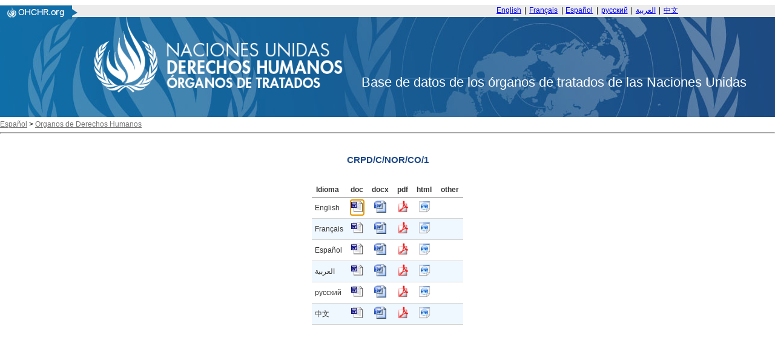

--- FILE ---
content_type: text/html; charset=utf-8
request_url: https://tbinternet.ohchr.org/_layouts/15/TreatyBodyExternal/Download.aspx?symbolno=CRPD/C/NOR/CO/1&Lang=Sp
body_size: 12022
content:


<!DOCTYPE html>

<html>
<head><title>

</title><link href="/Content/ohchr_Internet.css" rel="stylesheet" type="text/css" />
    <script type="text/javascript" src="/Scripts/libs/jquery-3.7.1.min.js"></script>
    <script type="text/javascript" src="/Scripts/treatybody.js"></script>
    <script type="text/javascript" src="/Scripts/treatycore.js"></script>
   <!-- Google tag (gtag.js) -->
    <script async src="https://www.googletagmanager.com/gtag/js?id=G-B4Z25RDP9Y"></script>
<script>
  window.dataLayer = window.dataLayer || [];
  function gtag(){dataLayer.push(arguments);}
  gtag('js', new Date());

  gtag('config', 'G-B4Z25RDP9Y');
</script>
    

<link href="/WebResource.axd?d=8GV7Gkt6bZohsl17xpDj_hGqpprvWV5cPMSUEgZxA75zsyb9_RW7hU1ofGxr1ckLeHMW2PJgf5oUKm1uZ8Wb4jnu1qw8BXmJY7TXkNHx8c6lDIwC_g2lONvWSEYLR3i4aiEO3gsfxKbf8UMSpBrxxw2&amp;t=639011286039135876" type="text/css" rel="stylesheet" class="Telerik_stylesheet" /><link href="/WebResource.axd?d=ZOlZs-MWxrWD4eNaG1uSVJloyiI2FHS1CK7r2ccmrSFqDHszEvNI4vbNFI0LH73zPUPxCu4Gdjpyw5kzPs-QWNdXAJNcK8zq8Cy1VEiccQcU1tk0apH_SvsO1e6tcj2zbTEyniz6HqADM0bGI0LWkT-7jrMMDE6oTy3EDNIpSf41&amp;t=639011286039135876" type="text/css" rel="stylesheet" class="Telerik_stylesheet" /></head>
<body>
    <form method="post" action="./Download.aspx?symbolno=CRPD%2fC%2fNOR%2fCO%2f1&amp;Lang=Sp" id="form1">
<div class="aspNetHidden">
<input type="hidden" name="__LASTFOCUS" id="__LASTFOCUS" value="" />
<input type="hidden" name="__EVENTTARGET" id="__EVENTTARGET" value="" />
<input type="hidden" name="__EVENTARGUMENT" id="__EVENTARGUMENT" value="" />
<input type="hidden" name="__VIEWSTATE" id="__VIEWSTATE" value="/[base64]/[base64]/[base64]/[base64]/[base64]/[base64]/[base64]/[base64]/[base64]/[base64]" />
</div>

<script type="text/javascript">
//<![CDATA[
var theForm = document.forms['form1'];
if (!theForm) {
    theForm = document.form1;
}
function __doPostBack(eventTarget, eventArgument) {
    if (!theForm.onsubmit || (theForm.onsubmit() != false)) {
        theForm.__EVENTTARGET.value = eventTarget;
        theForm.__EVENTARGUMENT.value = eventArgument;
        theForm.submit();
    }
}
//]]>
</script>


<script src="/WebResource.axd?d=FBSDuV5iP_KY-UFhws1T72hgcZEzhCqQZKuny5I_qIiMOmXK-pY1xCpKoWPvh28BJzGdkqPFrDwwP2sgeJVTSzfFZRf6BERO3PFBv2h6bL41&amp;t=638901598312636832" type="text/javascript"></script>


<script src="/ScriptResource.axd?d=Ix238HYneaqxOpgDoowepyl_-mLbgaWWIyXeiNW4ztk-Dxu3zvWXQ6CfEuFY4-qvtZUG5Fy_0vAN3XvYOY49nUtyUvDe8CxyN-kkqeOOnU9h_vbVZLt2Y1dfeYpXBrzjtjqLmGafVj5F7v_JAHZlxwyxPFcpJhTfCKvnPBnoVw01&amp;t=345ad968" type="text/javascript"></script>
<script src="/ScriptResource.axd?d=Rn07swnjD2apumRXQr6M0di_YE87flawtCBLbWK0lxrt7kagK7qHlbtzA5b2x6l3lYLwzY4GAii_P-9PPO62gt0aKCpxH2_eSIzppvt-cOtEXAbts-jzH8H5sO7ZB64n-utWrJhEQ59IuhNkyZtcoCwaAdDPuHDDfjmwlqwXRJPpriO_OxmgjH6u6jiDcHZK0&amp;t=345ad968" type="text/javascript"></script>
<script src="/ScriptResource.axd?d=pdne8CewQVXe__jB60JERHmPecNY_d1KgxH3eND6a6b3KWput5dHS9f8aFdy88EWFwo4sEa88jAv0RfhLQq_UxzQSzzOPr0MSGv4DwFQ5i62jwzjDMoR-XhINCWwPHgRLR2EJ4U4c_o-AYa7Y--H7Q2&amp;t=ffffffffdadb7be4" type="text/javascript"></script>
<script src="/ScriptResource.axd?d=sV0SO315OHmv0nFQNetk-xIrP4UdFd9RGphYineD8riex-pM68TxR-lvY13OCyDCt5dLOPcZCLdwhThQNABSj3waJzvtmK-9hIy9LgbSj08TgNnInws1fOLox1oPGcyOM_XJZzITSMekCBNOb-E-66ta7TL8gpEkMYU4XIP-WqY7xzqme9PIwWR9rrx9iBnI0&amp;t=ffffffffdadb7be4" type="text/javascript"></script>
<script src="/ScriptResource.axd?d=OJmiQYg2XeEv-8phI5KxX__Oiyh7rGppf0DH6eSXgqONITsYJKGhaa2x8AkehmhasJwGmrjOF-pcCBQE5zlXePvKVh77XDzse9oEsdbypFXYSKG05JjQecq9b-517Fj2ux0APIvuguFIAvBQjW3jFw2&amp;t=ffffffffdadb7be4" type="text/javascript"></script>
<script src="/ScriptResource.axd?d=g9CaGDnstCaMqSu0kY5QNP5SFHFYeMDdJO1_ovem9MXBCucmV_Sze3JeX6_pAnQKlC6T5b581ME6ihAtzC3j3Kr1knKj1tMgAjqPq_pdBWljqmbLrmYbkMyJ28owGFokGw5s412C4aNIhWWV4xRNfA2&amp;t=ffffffffdadb7be4" type="text/javascript"></script>
<script src="/ScriptResource.axd?d=pShHdnVS3aYmMDbmCC1hBGPwYq6YGDF7BYzJDCpk_bSh39mnYlhyIUKkR_dDX0iluRphYDoq3r6Lq4Nnz1AeOvCM0ukI2bWVBaESUyOW1t--jFVfYvLbioox3lHrGgsIfSafrhWkXdwXyqPzRdQs9A2&amp;t=ffffffffdadb7be4" type="text/javascript"></script>
<script src="/WebResource.axd?d=2D0v8N6hNNBpd0bLTYav88rQODmbE_itk7IPWcPYNWBFKVOhOfewnd2XDAhiecmItFQGqsDZrBE2hTD6R2kAsGLKV7Zlwjpd-AjKs2ikyEc1&amp;t=638901598312636832" type="text/javascript"></script>
<div class="aspNetHidden">

	<input type="hidden" name="__VIEWSTATEGENERATOR" id="__VIEWSTATEGENERATOR" value="02A942D5" />
</div>
        <script type="text/javascript">
//<![CDATA[
Sys.WebForms.PageRequestManager._initialize('ctl00$ScriptManager1', 'form1', [], [], [], 90, 'ctl00');
//]]>
</script>

        <div class="header">
    <div class="bg-grey header__banner">
	    <div class="centered-content mod">
	        <div class="header__topnav">
	            <div class="ohchrLogo left">
                    <a id="ctl00_Header_hlnkLogoUrl" href="https://www.ohchr.org/"><img src="/Assets/uhri-home-logo.PNG" style="border:none"></a></div>  <div class="switchlang right"> <a href="/_layouts/15/TreatyBodyExternal/Home.aspx?lang=En" class="switchlang__link" lang="En" hreflang="En">English</a> <span class="switchlang__separator">&nbsp;|&nbsp;</span> <a href="/_layouts/15/TreatyBodyExternal/Home.aspx?lang=Fr" class="switchlang__link" lang="fr" hreflang="fr">Français</a> <span class="switchlang__separator">&nbsp;|&nbsp;</span> <a href="/_layouts/15/TreatyBodyExternal/Home.aspx?lang=Sp" class="switchlang__link" lang="es" hreflang="es">Español</a> <span class="switchlang__separator">&nbsp;|&nbsp;</span> <a href="/_layouts/15/TreatyBodyExternal/Home.aspx?lang=Ru" class="switchlang__link" lang="ru" hreflang="ru">русский</a> <span class="switchlang__separator">&nbsp;|&nbsp;</span> <a href="/_layouts/15/TreatyBodyExternal/Home.aspx?lang=Ar" class="switchlang__link" lang="ar" hreflang="ar" dir="rtl">العربية</a> <span class="switchlang__separator">&nbsp;|&nbsp;</span> <a href="/_layouts/15/TreatyBodyExternal/Home.aspx?lang=Zh" class="switchlang__link" lang="zh" hreflang="zh">中文</a> </div>
	        </div>
	    </div>
	</div>
	<div class="bg-gradient-nav header__nav">
      <div class="bg-img-nav">
        <!-- OHCHR 2015 Header Start -->
        <div class="centered-content centered-content--logo">
          <div class="header__wrapper mod relative"><!--<a href="http://www.ohchr.org/" id="ctl00_Header_logo" class="logo left noprint" accesskey="1">-->
            <img id="ctl00_Header_imgLogo" src="/Assets/logoes.png" style="height:125px;" /><!--</a>--><span id="ctl00_Header_litDBTitle" class="lblDbTitle">Base de datos de los órganos de tratados de las Naciones Unidas</span>
          </div>
          <!-- OHCHR 2015 Header Finish --> 
        </div>
      </div>
    </div>
</div>

        <div id="divNavBar">
        
<div id="NavWrapper">
    
    <div id="breadcrumb">
        <a id="ctl00_NavBar_hlnkRoot" class="navlink" href="https://www.ohchr.org/EN">Español</a>&nbsp;<span id="ctl00_NavBar_lblLT1">&gt;</span>&nbsp;<a id="ctl00_NavBar_hlnkMain" class="navlink" href="https://www.ohchr.org/en/instruments-and-mechanisms">Organos de Derechos Humanos</a>&nbsp;&nbsp;&nbsp;
    </div>
    <div id="navsep">
        <hr id="hrNav">
        <br>
    </div>
</div>
<div style="clear:both"></div>

    </div>
        <div>
            
<script language="javascript" type="text/javascript">
    function KeyPressed(sender, eventArgs) {
        if (eventArgs.get_keyCode() == 13) {
            eventArgs.set_cancel(true)
        }
    }
</script>
    <div class="centerCenter ">
        <br />
        <span id="ContentPlaceHolder1_lblLinkSymbol" class="SessionSubtitle">CRPD/C/NOR/CO/1</span>
        
    </div>
    <div id="ContentPlaceHolder1_panDocStore">
	
        <div class="centered">
            <div id="masterCalendarGrid">
            <br /><br/>
                <div id="ctl00_ContentPlaceHolder1_dgDocuments" accesskey="D" tabindex="1" class="RadGrid&#32;RadGrid_Default" AllowFiltering="False">

	<!-- 2025.3.825.462 --><table class="rgMasterTable" id="ctl00_ContentPlaceHolder1_dgDocuments_ctl00" style="width:100%;table-layout:auto;empty-cells:show;">
		<colgroup>
        <col  />
        <col  />
        <col  />
        <col  />
        <col  />
        <col  />
        <col style="display:none;" />
        <col style="display:none;" />
        <col style="display:none;" />
        <col style="display:none;" />
        <col style="display:none;" />
        <col style="display:none;" />
        <col style="display:none;" />
        <col style="display:none;" />
        <col style="display:none;" />
        <col style="display:none;" />
        <col style="display:none;" />
        <col style="display:none;" />
        <col style="display:none;" />
        <col style="display:none;" />
        <col style="display:none;" />
    </colgroup>
<thead>
			<tr>
				<th scope="col" class="rgHeader">Idioma</th><th scope="col" title="Microsoft&#32;Office&#32;2005&#32;o&#32;versiones&#32;anteriores" class="rgHeader" style="text-align:center;">doc</th><th scope="col" title="Microsoft&#32;Office&#32;2005&#32;o&#32;versiones&#32;anteriores" class="rgHeader" style="text-align:center;">docx</th><th scope="col" class="rgHeader" style="text-align:center;">pdf</th><th scope="col" class="rgHeader" style="text-align:center;">html</th><th scope="col" title="Otro&#32;formato&#32;de&#32;archivo" class="rgHeader" style="text-align:center;">other</th><th scope="col" class="rgHeader" style="display:none;">&nbsp;</th><th scope="col" class="rgHeader" style="display:none;">&nbsp;</th><th scope="col" class="rgHeader" style="display:none;">&nbsp;</th><th scope="col" class="rgHeader" style="display:none;">&nbsp;</th><th scope="col" class="rgHeader" style="display:none;">&nbsp;</th><th scope="col" class="rgHeader" style="display:none;">&nbsp;</th><th scope="col" class="rgHeader" style="display:none;">&nbsp;</th><th scope="col" class="rgHeader" style="display:none;">&nbsp;</th><th scope="col" class="rgHeader" style="display:none;">&nbsp;</th><th scope="col" class="rgHeader" style="display:none;">&nbsp;</th><th scope="col" class="rgHeader" style="display:none;">&nbsp;</th><th scope="col" class="rgHeader" style="display:none;">&nbsp;</th><th scope="col" class="rgHeader" style="display:none;">&nbsp;</th><th scope="col" class="rgHeader" style="display:none;">&nbsp;</th><th scope="col" class="rgHeader" style="display:none;">&nbsp;</th>
			</tr>
		</thead><tbody>
		<tr class="rgRow&#32;InnerItemStyle" id="ctl00_ContentPlaceHolder1_dgDocuments_ctl00__0">
			<td>English</td><td align="center">
                                <a id="ctl00_ContentPlaceHolder1_dgDocuments_ctl00_ctl04_lnkDoc" title="English&#32;doc" href="https://docstore.ohchr.org/SelfServices/FilesHandler.ashx?enc=SrlS96WZjIW11GAuzTYzXLU3WyI%2B4UXP98RD9O07zcjkAeJiZ1iHsxH3dHztn8m1Oz06%2FWWNgIEB5T%2FS37qfzg%3D%3D" target="_blank"><img id="ctl00_ContentPlaceHolder1_dgDocuments_ctl00_ctl04_imgDoc" src="../../../Assets/doc.gif" alt="&#32;" style="height:20px;width:20px;" /></a>
                            </td><td align="center">
                                <a id="ctl00_ContentPlaceHolder1_dgDocuments_ctl00_ctl04_lnkDocx" title="English&#32;docx" href="https://docstore.ohchr.org/SelfServices/FilesHandler.ashx?enc=L%2B2pcg%2Bz8VYgPaUY7DnYzZi%2FkYoZJvvOtcAgq2Mfr9G5Rbj1wb53x9e3mOQ7NDFuMy%2Bugf%2FGtG6mtDZgNMnhdg%3D%3D" target="_blank"><img id="ctl00_ContentPlaceHolder1_dgDocuments_ctl00_ctl04_imgDocx" src="../../../Assets/docx.gif" alt="&#32;" style="height:20px;width:20px;" /></a>
                            </td><td align="center">
                                <a id="ctl00_ContentPlaceHolder1_dgDocuments_ctl00_ctl04_lnkPdf" title="English&#32;pdf" href="https://docstore.ohchr.org/SelfServices/FilesHandler.ashx?enc=RrUhjqDgcvKixgOotxpk37%2BCBb8KHJdMNdLjCRbqpvgv0d3RHrVuuXIJJyPAkeBul1ipDh%2Bser5%2FcgcVbsh04Q%3D%3D" target="_blank"><img id="ctl00_ContentPlaceHolder1_dgDocuments_ctl00_ctl04_imgPdf" src="../../../Assets/pdf.gif" alt="&#32;" style="height:20px;width:20px;" /></a>
                            </td><td align="center">
                                <a id="ctl00_ContentPlaceHolder1_dgDocuments_ctl00_ctl04_lnkHtml" title="English&#32;html" href="https://docstore.ohchr.org/SelfServices/FilesHandler.ashx?enc=i%2F8lDjfenduGYNsTpfl7ddu3PU3%2F8TkaARk%2BLUzK3tF4Yc1R5VuXHyC58UbgIpcxweGkRaTcA5T4EFUHBx3C1Q%3D%3D" target="_blank"><img id="ctl00_ContentPlaceHolder1_dgDocuments_ctl00_ctl04_imgHtml" src="../../../Assets/html.gif" alt="&#32;" style="height:20px;width:20px;" /></a>
                            </td><td align="center">
                                <a id="ctl00_ContentPlaceHolder1_dgDocuments_ctl00_ctl04_lnkOther" href="#"></a>
                            </td><td style="display:none;">.doc</td><td style="display:none;">.docx</td><td style="display:none;">.pdf</td><td style="display:none;">.html</td><td style="display:none;">&nbsp;</td><td style="display:none;">TreatyBodies/CRPD</td><td style="display:none;">&nbsp;</td><td style="display:none;">CRPD/C/NOR/CO/1</td><td style="display:none;">en</td><td style="display:none;">DocStore</td><td style="display:none;">&nbsp;</td><td style="display:none;">&nbsp;</td><td style="display:none;">English</td><td style="display:none;">DocStore</td><td style="display:none;">0</td>
		</tr><tr class="rgRow&#32;InnerAlernatingItemStyle" id="ctl00_ContentPlaceHolder1_dgDocuments_ctl00__1">
			<td>Français</td><td align="center">
                                <a id="ctl00_ContentPlaceHolder1_dgDocuments_ctl00_ctl06_lnkDoc" title="French&#32;doc" href="https://docstore.ohchr.org/SelfServices/FilesHandler.ashx?enc=E%2FblGkihAwKhy%2BkA8Bp%2Fu6Q4%2FqCrn4pezAqCVsOFkG0BZ5jFuHpZvcXvf4K%2F08813huz9j3I7j5%2B9hGb0ksnUA%3D%3D" target="_blank"><img id="ctl00_ContentPlaceHolder1_dgDocuments_ctl00_ctl06_imgDoc" src="../../../Assets/doc.gif" alt="&#32;" style="height:20px;width:20px;" /></a>
                            </td><td align="center">
                                <a id="ctl00_ContentPlaceHolder1_dgDocuments_ctl00_ctl06_lnkDocx" title="French&#32;docx" href="https://docstore.ohchr.org/SelfServices/FilesHandler.ashx?enc=i7K%2BiYFEZxZ7%2FbcuE2eRyM9Mk%2BbOcY7T6Ba3OhJJ5cuiEu8nWB%2BjKdPnpOao%2FdnsQvSY9xDLAWSi0txo95Oo6g%3D%3D" target="_blank"><img id="ctl00_ContentPlaceHolder1_dgDocuments_ctl00_ctl06_imgDocx" src="../../../Assets/docx.gif" alt="&#32;" style="height:20px;width:20px;" /></a>
                            </td><td align="center">
                                <a id="ctl00_ContentPlaceHolder1_dgDocuments_ctl00_ctl06_lnkPdf" title="French&#32;pdf" href="https://docstore.ohchr.org/SelfServices/FilesHandler.ashx?enc=gvofIQRsv0l2kHjgpkAF0hrXkwVd4ooTil5NRXWvDOv6c7%2F8FFU0JPFv3EClHR72ekZqalAmeDHivxF2qkkN0w%3D%3D" target="_blank"><img id="ctl00_ContentPlaceHolder1_dgDocuments_ctl00_ctl06_imgPdf" src="../../../Assets/pdf.gif" alt="&#32;" style="height:20px;width:20px;" /></a>
                            </td><td align="center">
                                <a id="ctl00_ContentPlaceHolder1_dgDocuments_ctl00_ctl06_lnkHtml" title="French&#32;html" href="https://docstore.ohchr.org/SelfServices/FilesHandler.ashx?enc=qeCMl5dn09sXLYA2mLJoPA5s02%2F8EEj5CtyDMP%2B8fJg2jMcUGE8ld%2BWFiy%2F2pBulJcqnynlug3dAUD5YGjKK3Q%3D%3D" target="_blank"><img id="ctl00_ContentPlaceHolder1_dgDocuments_ctl00_ctl06_imgHtml" src="../../../Assets/html.gif" alt="&#32;" style="height:20px;width:20px;" /></a>
                            </td><td align="center">
                                <a id="ctl00_ContentPlaceHolder1_dgDocuments_ctl00_ctl06_lnkOther" href="#"></a>
                            </td><td style="display:none;">.doc</td><td style="display:none;">.docx</td><td style="display:none;">.pdf</td><td style="display:none;">.html</td><td style="display:none;">&nbsp;</td><td style="display:none;">TreatyBodies/CRPD</td><td style="display:none;">&nbsp;</td><td style="display:none;">CRPD/C/NOR/CO/1</td><td style="display:none;">fr</td><td style="display:none;">DocStore</td><td style="display:none;">&nbsp;</td><td style="display:none;">&nbsp;</td><td style="display:none;">French</td><td style="display:none;">DocStore</td><td style="display:none;">0</td>
		</tr><tr class="rgRow&#32;InnerItemStyle" id="ctl00_ContentPlaceHolder1_dgDocuments_ctl00__2">
			<td>Español</td><td align="center">
                                <a id="ctl00_ContentPlaceHolder1_dgDocuments_ctl00_ctl08_lnkDoc" title="Spanish&#32;doc" href="https://docstore.ohchr.org/SelfServices/FilesHandler.ashx?enc=Sg4oDMHpuKGUdLlFMLvfhlfLqeK5GVjw2GXKYQMwawZQ52ekg8Q1tWp2V7YtFOso984ijeDkJyePgsTDaWt4iA%3D%3D" target="_blank"><img id="ctl00_ContentPlaceHolder1_dgDocuments_ctl00_ctl08_imgDoc" src="../../../Assets/doc.gif" alt="&#32;" style="height:20px;width:20px;" /></a>
                            </td><td align="center">
                                <a id="ctl00_ContentPlaceHolder1_dgDocuments_ctl00_ctl08_lnkDocx" title="Spanish&#32;docx" href="https://docstore.ohchr.org/SelfServices/FilesHandler.ashx?enc=wLGX34KlcKWpByw6tNRaxDAqvEgl08LccIbHkg%2FQxZ0hjJbRZRYiji8CaSTGyr7SlmSlSOwAj3jFM069RHzhlg%3D%3D" target="_blank"><img id="ctl00_ContentPlaceHolder1_dgDocuments_ctl00_ctl08_imgDocx" src="../../../Assets/docx.gif" alt="&#32;" style="height:20px;width:20px;" /></a>
                            </td><td align="center">
                                <a id="ctl00_ContentPlaceHolder1_dgDocuments_ctl00_ctl08_lnkPdf" title="Spanish&#32;pdf" href="https://docstore.ohchr.org/SelfServices/FilesHandler.ashx?enc=H2qBAbWDTOELJheTm89%2Bnq8QylGA%2FcOk8qOWk5qHu5JnN9Zfxc6TWuQPHkIcziDSKn9LgRLF5ZbpYUtbpmWwIA%3D%3D" target="_blank"><img id="ctl00_ContentPlaceHolder1_dgDocuments_ctl00_ctl08_imgPdf" src="../../../Assets/pdf.gif" alt="&#32;" style="height:20px;width:20px;" /></a>
                            </td><td align="center">
                                <a id="ctl00_ContentPlaceHolder1_dgDocuments_ctl00_ctl08_lnkHtml" title="Spanish&#32;html" href="https://docstore.ohchr.org/SelfServices/FilesHandler.ashx?enc=93zAYiQyWjKM5aC75%2Fv1NBfWmyYAVcDco%2FwQjWlThGBHd3%2FipC1uni9KCARGwSAKXptq2RxhRVOkrttpRZ9Ptw%3D%3D" target="_blank"><img id="ctl00_ContentPlaceHolder1_dgDocuments_ctl00_ctl08_imgHtml" src="../../../Assets/html.gif" alt="&#32;" style="height:20px;width:20px;" /></a>
                            </td><td align="center">
                                <a id="ctl00_ContentPlaceHolder1_dgDocuments_ctl00_ctl08_lnkOther" href="#"></a>
                            </td><td style="display:none;">.doc</td><td style="display:none;">.docx</td><td style="display:none;">.pdf</td><td style="display:none;">.html</td><td style="display:none;">&nbsp;</td><td style="display:none;">TreatyBodies/CRPD</td><td style="display:none;">&nbsp;</td><td style="display:none;">CRPD/C/NOR/CO/1</td><td style="display:none;">es</td><td style="display:none;">DocStore</td><td style="display:none;">&nbsp;</td><td style="display:none;">&nbsp;</td><td style="display:none;">Spanish</td><td style="display:none;">DocStore</td><td style="display:none;">0</td>
		</tr><tr class="rgRow&#32;InnerAlernatingItemStyle" id="ctl00_ContentPlaceHolder1_dgDocuments_ctl00__3">
			<td>العربية</td><td align="center">
                                <a id="ctl00_ContentPlaceHolder1_dgDocuments_ctl00_ctl10_lnkDoc" title="Arabic&#32;doc" href="https://docstore.ohchr.org/SelfServices/FilesHandler.ashx?enc=qQ%2ByBt%2BeHSxj7mbakwldgVx9%2BaW6jXv5WXm9TLLcniPVx1kYZyMepDsrqB0cBQs7nwPT7t7Yfm9D8%2FDGoVE%2FLA%3D%3D" target="_blank"><img id="ctl00_ContentPlaceHolder1_dgDocuments_ctl00_ctl10_imgDoc" src="../../../Assets/doc.gif" alt="&#32;" style="height:20px;width:20px;" /></a>
                            </td><td align="center">
                                <a id="ctl00_ContentPlaceHolder1_dgDocuments_ctl00_ctl10_lnkDocx" title="Arabic&#32;docx" href="https://docstore.ohchr.org/SelfServices/FilesHandler.ashx?enc=iUw1jXOyqpTYnLcQVl4RPq2tr%2F1KSlo1ayrrQ8AF07gJxEiSZLn6bhnxC3C31BvjbGJG1YTpgyQvmPmAp%2F13DA%3D%3D" target="_blank"><img id="ctl00_ContentPlaceHolder1_dgDocuments_ctl00_ctl10_imgDocx" src="../../../Assets/docx.gif" alt="&#32;" style="height:20px;width:20px;" /></a>
                            </td><td align="center">
                                <a id="ctl00_ContentPlaceHolder1_dgDocuments_ctl00_ctl10_lnkPdf" title="Arabic&#32;pdf" href="https://docstore.ohchr.org/SelfServices/FilesHandler.ashx?enc=00u92SJbby9CiqyschFKwj7CY4TSYy%2BHm4xb3OsERn4qin5rlimHxySPsJvh3qHMn8X0XzjAgEcLtjlpawrHWg%3D%3D" target="_blank"><img id="ctl00_ContentPlaceHolder1_dgDocuments_ctl00_ctl10_imgPdf" src="../../../Assets/pdf.gif" alt="&#32;" style="height:20px;width:20px;" /></a>
                            </td><td align="center">
                                <a id="ctl00_ContentPlaceHolder1_dgDocuments_ctl00_ctl10_lnkHtml" title="Arabic&#32;html" href="https://docstore.ohchr.org/SelfServices/FilesHandler.ashx?enc=vMfSe%2B6pR1okKbwt%2BF9vPxAhSFAn3xnQhX0KjNJQ7gvnDm8ZqhbHJhmvweSSXim0GjRjmEtgbajRnCyjmt3E8g%3D%3D" target="_blank"><img id="ctl00_ContentPlaceHolder1_dgDocuments_ctl00_ctl10_imgHtml" src="../../../Assets/html.gif" alt="&#32;" style="height:20px;width:20px;" /></a>
                            </td><td align="center">
                                <a id="ctl00_ContentPlaceHolder1_dgDocuments_ctl00_ctl10_lnkOther" href="#"></a>
                            </td><td style="display:none;">.doc</td><td style="display:none;">.docx</td><td style="display:none;">.pdf</td><td style="display:none;">.html</td><td style="display:none;">&nbsp;</td><td style="display:none;">TreatyBodies/CRPD</td><td style="display:none;">&nbsp;</td><td style="display:none;">CRPD/C/NOR/CO/1</td><td style="display:none;">ar</td><td style="display:none;">DocStore</td><td style="display:none;">&nbsp;</td><td style="display:none;">&nbsp;</td><td style="display:none;">Arabic</td><td style="display:none;">DocStore</td><td style="display:none;">0</td>
		</tr><tr class="rgRow&#32;InnerItemStyle" id="ctl00_ContentPlaceHolder1_dgDocuments_ctl00__4">
			<td>русский</td><td align="center">
                                <a id="ctl00_ContentPlaceHolder1_dgDocuments_ctl00_ctl12_lnkDoc" title="Russian&#32;doc" href="https://docstore.ohchr.org/SelfServices/FilesHandler.ashx?enc=nPg24f%2FlVne71q8ApzKAYe3h0046PEeqF1BdOLxi%2FAjxYFQcrfV2VL4inOm5Hxv6%2B%2BhhBtoy3up1hwOm9tRKdQ%3D%3D" target="_blank"><img id="ctl00_ContentPlaceHolder1_dgDocuments_ctl00_ctl12_imgDoc" src="../../../Assets/doc.gif" alt="&#32;" style="height:20px;width:20px;" /></a>
                            </td><td align="center">
                                <a id="ctl00_ContentPlaceHolder1_dgDocuments_ctl00_ctl12_lnkDocx" title="Russian&#32;docx" href="https://docstore.ohchr.org/SelfServices/FilesHandler.ashx?enc=psJzVHJoltYSCetNkfvSJZmwCs7Md9rfJUCZz6cSp814CXR1yIRbUGDfJtT49s2N2%2Fqr8hsZlkNt5ryMA3OPSw%3D%3D" target="_blank"><img id="ctl00_ContentPlaceHolder1_dgDocuments_ctl00_ctl12_imgDocx" src="../../../Assets/docx.gif" alt="&#32;" style="height:20px;width:20px;" /></a>
                            </td><td align="center">
                                <a id="ctl00_ContentPlaceHolder1_dgDocuments_ctl00_ctl12_lnkPdf" title="Russian&#32;pdf" href="https://docstore.ohchr.org/SelfServices/FilesHandler.ashx?enc=JDB9pZiBdeGeJRbcpfeTaL8YepxFqeo3vWV7t9K7hezmC30rQA%2F2pIcJM6zyQBq%2BoEqVkN65aknzZYM51%2BFN0w%3D%3D" target="_blank"><img id="ctl00_ContentPlaceHolder1_dgDocuments_ctl00_ctl12_imgPdf" src="../../../Assets/pdf.gif" alt="&#32;" style="height:20px;width:20px;" /></a>
                            </td><td align="center">
                                <a id="ctl00_ContentPlaceHolder1_dgDocuments_ctl00_ctl12_lnkHtml" title="Russian&#32;html" href="https://docstore.ohchr.org/SelfServices/FilesHandler.ashx?enc=UfpfuNXkVyttqe6eJSXcKRMe15piVklBjb%2BUp0iZ4%2FG%2BPGStzkxyI5RpptY46tTtcr5XXmnzyFxIjvFWkzb8WA%3D%3D" target="_blank"><img id="ctl00_ContentPlaceHolder1_dgDocuments_ctl00_ctl12_imgHtml" src="../../../Assets/html.gif" alt="&#32;" style="height:20px;width:20px;" /></a>
                            </td><td align="center">
                                <a id="ctl00_ContentPlaceHolder1_dgDocuments_ctl00_ctl12_lnkOther" href="#"></a>
                            </td><td style="display:none;">.doc</td><td style="display:none;">.docx</td><td style="display:none;">.pdf</td><td style="display:none;">.html</td><td style="display:none;">&nbsp;</td><td style="display:none;">TreatyBodies/CRPD</td><td style="display:none;">&nbsp;</td><td style="display:none;">CRPD/C/NOR/CO/1</td><td style="display:none;">ru</td><td style="display:none;">DocStore</td><td style="display:none;">&nbsp;</td><td style="display:none;">&nbsp;</td><td style="display:none;">Russian</td><td style="display:none;">DocStore</td><td style="display:none;">0</td>
		</tr><tr class="rgRow&#32;InnerAlernatingItemStyle" id="ctl00_ContentPlaceHolder1_dgDocuments_ctl00__5">
			<td>中文</td><td align="center">
                                <a id="ctl00_ContentPlaceHolder1_dgDocuments_ctl00_ctl14_lnkDoc" title="Chinese&#32;doc" href="https://docstore.ohchr.org/SelfServices/FilesHandler.ashx?enc=Ng%2BU8pCFQ6%2B%2B4hF9el%2B21GzaLGYzxOjiadw%2F7HBKJEGG2BZ77Qfgb48dr3LvAZzcc69khX%2BeS9HWYYYCCfO5Vw%3D%3D" target="_blank"><img id="ctl00_ContentPlaceHolder1_dgDocuments_ctl00_ctl14_imgDoc" src="../../../Assets/doc.gif" alt="&#32;" style="height:20px;width:20px;" /></a>
                            </td><td align="center">
                                <a id="ctl00_ContentPlaceHolder1_dgDocuments_ctl00_ctl14_lnkDocx" title="Chinese&#32;docx" href="https://docstore.ohchr.org/SelfServices/FilesHandler.ashx?enc=nZ5cq97f2Q0Ul1FNOilZUHottqzuCgkzkHVJMN72afOuFRP9yY%2FwQeBypxZqOxkYF05MyT1xo6zZa42PEO7jig%3D%3D" target="_blank"><img id="ctl00_ContentPlaceHolder1_dgDocuments_ctl00_ctl14_imgDocx" src="../../../Assets/docx.gif" alt="&#32;" style="height:20px;width:20px;" /></a>
                            </td><td align="center">
                                <a id="ctl00_ContentPlaceHolder1_dgDocuments_ctl00_ctl14_lnkPdf" title="Chinese&#32;pdf" href="https://docstore.ohchr.org/SelfServices/FilesHandler.ashx?enc=XDAyA%2BAM%2BT85jqgVFU3qje6cFOC5vUV0D0RVaHC%2FvMAfaJVeyKiwukYnq6mcjBw0oCpIza8d5lWhiiBoT7Wf8Q%3D%3D" target="_blank"><img id="ctl00_ContentPlaceHolder1_dgDocuments_ctl00_ctl14_imgPdf" src="../../../Assets/pdf.gif" alt="&#32;" style="height:20px;width:20px;" /></a>
                            </td><td align="center">
                                <a id="ctl00_ContentPlaceHolder1_dgDocuments_ctl00_ctl14_lnkHtml" title="Chinese&#32;html" href="https://docstore.ohchr.org/SelfServices/FilesHandler.ashx?enc=Fvfpavc7XD3i11d0%2F1rBH5WX%2F2LsIlWTsTwoFa00mOGZieKDNWqp%2FD1orSN36o3TtTniGOZ12%2BhmG7HQ2FySBQ%3D%3D" target="_blank"><img id="ctl00_ContentPlaceHolder1_dgDocuments_ctl00_ctl14_imgHtml" src="../../../Assets/html.gif" alt="&#32;" style="height:20px;width:20px;" /></a>
                            </td><td align="center">
                                <a id="ctl00_ContentPlaceHolder1_dgDocuments_ctl00_ctl14_lnkOther" href="#"></a>
                            </td><td style="display:none;">.doc</td><td style="display:none;">.docx</td><td style="display:none;">.pdf</td><td style="display:none;">.html</td><td style="display:none;">&nbsp;</td><td style="display:none;">TreatyBodies/CRPD</td><td style="display:none;">&nbsp;</td><td style="display:none;">CRPD/C/NOR/CO/1</td><td style="display:none;">zh</td><td style="display:none;">DocStore</td><td style="display:none;">&nbsp;</td><td style="display:none;">&nbsp;</td><td style="display:none;">Chinese</td><td style="display:none;">DocStore</td><td style="display:none;">0</td>
		</tr>
		</tbody>

	</table><div id="ctl00_ContentPlaceHolder1_dgDocuments_SharedCalendarContainer" style="display:none;">

	</div><input id="ctl00_ContentPlaceHolder1_dgDocuments_ClientState" name="ctl00_ContentPlaceHolder1_dgDocuments_ClientState" type="hidden" />    </div>
	
            </div>
         </div>
    
</div>
    <br />
    <div class="centerCenter ">
        <div class="sessionNotes">
            
        </div>
    </div>

        </div>
    

<script type="text/javascript">
//<![CDATA[
WebForm_AutoFocus('ctl00_ContentPlaceHolder1_dgDocuments');Sys.Application.add_init(function() {
    $create(Telerik.Web.UI.RadGrid, {"ClientID":"ctl00_ContentPlaceHolder1_dgDocuments","ClientSettings":{"AllowAutoScrollOnDragDrop":true,"EnableRowHoverStyle":true,"EnableAlternatingItems":false,"AllowKeyboardNavigation":true,"ShouldCreateRows":true,"DataBinding":{},"Selecting":{"CellSelectionMode":0,"AllowRowSelect":true,"EnableDragToSelectRows":true},"Scrolling":{},"Resizing":{},"ClientMessages":{"PagerTooltipFormatString":"Página \u003cstrong\u003e{0}\u003c/strong\u003e de \u003cstrong\u003e{1}\u003c/strong\u003e"},"KeyboardNavigationSettings":{"AllowActiveRowCycle":true,"EnableKeyboardShortcuts":true,"FocusKey":89,"InitInsertKey":73,"RebindKey":82,"ExitEditInsertModeKey":27,"UpdateInsertItemKey":13,"DeleteActiveRow":127,"ExpandDetailTableKey":39,"CollapseDetailTableKey":37,"MoveDownKey":40,"MoveUpKey":38,"SaveChangesKey":85,"CancelChangesKey":81},"Animation":{},"Virtualization":{}},"Skin":"Default","UniqueID":"ctl00$ContentPlaceHolder1$dgDocuments","ValidationSettings":{"EnableValidation":true,"ValidationGroup":"","CommandsToValidate":["PerformInsert","Update"]},"_activeRowIndex":"","_controlToFocus":"","_currentPageIndex":0,"_defaultDateTimeFormat":"dd/MM/yyyy H:mm:ss","_editIndexes":"[]","_embeddedSkin":true,"_freezeText":"Freeze","_gridTableViewsData":"[{\"ClientID\":\"ctl00_ContentPlaceHolder1_dgDocuments_ctl00\",\"UniqueID\":\"ctl00$ContentPlaceHolder1$dgDocuments$ctl00\",\"PageSize\":6,\"PageCount\":1,\"EditMode\":\"EditForms\",\"AllowPaging\":false,\"CurrentPageIndex\":0,\"VirtualItemCount\":0,\"AllowMultiColumnSorting\":false,\"AllowNaturalSort\":true,\"AllowFilteringByColumn\":false,\"PageButtonCount\":10,\"HasDetailTables\":false,\"HasMultiHeaders\":false,\"CheckListWebServicePath\":\"\",\"GroupLoadMode\":\"Server\",\"PagerAlwaysVisible\":false,\"Name\":\"DownloadLinks\",\"IsItemInserted\":false,\"clientDataKeyNames\":[],\"hasDetailItemTemplate\":false,\"_dataBindTemplates\":false,\"_selectedItemStyle\":\"\",\"_selectedItemStyleClass\":\"rgSelectedRow\",\"_renderActiveItemStyle\":\"\",\"_renderActiveItemStyleClass\":\"rgActiveRow\",\"_columnsData\":[{\"UniqueName\":\"Language\",\"Resizable\":true,\"Reorderable\":true,\"Selectable\":true,\"Groupable\":true,\"ColumnType\":\"GridBoundColumn\",\"ColumnGroupName\":\"\",\"Editable\":true,\"DataTypeName\":\"System.String\",\"DataField\":\"Language\",\"Display\":true},{\"UniqueName\":\"doc\",\"Resizable\":true,\"Reorderable\":true,\"Selectable\":true,\"Groupable\":true,\"ColumnType\":\"GridTemplateColumn\",\"ColumnGroupName\":\"\",\"Editable\":false,\"DataTypeName\":\"System.String\",\"DataField\":\"doc\",\"Display\":true},{\"UniqueName\":\"docx\",\"Resizable\":true,\"Reorderable\":true,\"Selectable\":true,\"Groupable\":true,\"ColumnType\":\"GridTemplateColumn\",\"ColumnGroupName\":\"\",\"Editable\":false,\"DataTypeName\":\"System.String\",\"DataField\":\"docx\",\"Display\":true},{\"UniqueName\":\"pdf\",\"Resizable\":true,\"Reorderable\":true,\"Selectable\":true,\"Groupable\":true,\"ColumnType\":\"GridTemplateColumn\",\"ColumnGroupName\":\"\",\"Editable\":false,\"DataTypeName\":\"System.String\",\"DataField\":\"pdf\",\"Display\":true},{\"UniqueName\":\"html\",\"Resizable\":true,\"Reorderable\":true,\"Selectable\":true,\"Groupable\":true,\"ColumnType\":\"GridTemplateColumn\",\"ColumnGroupName\":\"\",\"Editable\":false,\"DataTypeName\":\"System.String\",\"DataField\":\"html\",\"Display\":true},{\"UniqueName\":\"Other\",\"Resizable\":true,\"Reorderable\":true,\"Selectable\":true,\"Groupable\":true,\"ColumnType\":\"GridTemplateColumn\",\"ColumnGroupName\":\"\",\"Editable\":false,\"DataTypeName\":\"System.String\",\"DataField\":\"Other\",\"Display\":true},{\"UniqueName\":\"hasDoc\",\"Resizable\":true,\"Reorderable\":true,\"Selectable\":true,\"Groupable\":true,\"ColumnType\":\"GridBoundColumn\",\"ColumnGroupName\":\"\",\"Editable\":true,\"DataTypeName\":\"System.String\",\"DataField\":\"doc\",\"Display\":false},{\"UniqueName\":\"hasDocx\",\"Resizable\":true,\"Reorderable\":true,\"Selectable\":true,\"Groupable\":true,\"ColumnType\":\"GridBoundColumn\",\"ColumnGroupName\":\"\",\"Editable\":true,\"DataTypeName\":\"System.String\",\"DataField\":\"docx\",\"Display\":false},{\"UniqueName\":\"hasPdf\",\"Resizable\":true,\"Reorderable\":true,\"Selectable\":true,\"Groupable\":true,\"ColumnType\":\"GridBoundColumn\",\"ColumnGroupName\":\"\",\"Editable\":true,\"DataTypeName\":\"System.String\",\"DataField\":\"pdf\",\"Display\":false},{\"UniqueName\":\"hasHtml\",\"Resizable\":true,\"Reorderable\":true,\"Selectable\":true,\"Groupable\":true,\"ColumnType\":\"GridBoundColumn\",\"ColumnGroupName\":\"\",\"Editable\":true,\"DataTypeName\":\"System.String\",\"DataField\":\"html\",\"Display\":false},{\"UniqueName\":\"hasOther\",\"Resizable\":true,\"Reorderable\":true,\"Selectable\":true,\"Groupable\":true,\"ColumnType\":\"GridBoundColumn\",\"ColumnGroupName\":\"\",\"Editable\":true,\"DataTypeName\":\"System.String\",\"DataField\":\"Other\",\"Display\":false},{\"UniqueName\":\"path\",\"Resizable\":true,\"Reorderable\":true,\"Selectable\":true,\"Groupable\":true,\"ColumnType\":\"GridBoundColumn\",\"ColumnGroupName\":\"\",\"Editable\":true,\"DataTypeName\":\"System.String\",\"DataField\":\"path\",\"Display\":false},{\"UniqueName\":\"FileName\",\"Resizable\":true,\"Reorderable\":true,\"Selectable\":true,\"Groupable\":true,\"ColumnType\":\"GridBoundColumn\",\"ColumnGroupName\":\"\",\"Editable\":true,\"DataTypeName\":\"System.String\",\"DataField\":\"FileName\",\"Display\":false},{\"UniqueName\":\"SymbolNo\",\"Resizable\":true,\"Reorderable\":true,\"Selectable\":true,\"Groupable\":true,\"ColumnType\":\"GridBoundColumn\",\"ColumnGroupName\":\"\",\"Editable\":true,\"DataTypeName\":\"System.String\",\"DataField\":\"SymbolNo\",\"Display\":false},{\"UniqueName\":\"localeLanguage\",\"Resizable\":true,\"Reorderable\":true,\"Selectable\":true,\"Groupable\":true,\"ColumnType\":\"GridBoundColumn\",\"ColumnGroupName\":\"\",\"Editable\":true,\"DataTypeName\":\"System.String\",\"DataField\":\"localeLanguage\",\"Display\":false},{\"UniqueName\":\"Source\",\"Resizable\":true,\"Reorderable\":true,\"Selectable\":true,\"Groupable\":true,\"ColumnType\":\"GridBoundColumn\",\"ColumnGroupName\":\"\",\"Editable\":true,\"DataTypeName\":\"System.String\",\"DataField\":\"Source\",\"Display\":false},{\"UniqueName\":\"Treaty\",\"Resizable\":true,\"Reorderable\":true,\"Selectable\":true,\"Groupable\":true,\"ColumnType\":\"GridBoundColumn\",\"ColumnGroupName\":\"\",\"Editable\":true,\"DataTypeName\":\"System.String\",\"DataField\":\"Treaty\",\"Display\":false},{\"UniqueName\":\"CountryCode\",\"Resizable\":true,\"Reorderable\":true,\"Selectable\":true,\"Groupable\":true,\"ColumnType\":\"GridBoundColumn\",\"ColumnGroupName\":\"\",\"Editable\":true,\"DataTypeName\":\"System.String\",\"DataField\":\"CountryCode\",\"Display\":false},{\"UniqueName\":\"LanguageNameEn\",\"Resizable\":true,\"Reorderable\":true,\"Selectable\":true,\"Groupable\":true,\"ColumnType\":\"GridBoundColumn\",\"ColumnGroupName\":\"\",\"Editable\":true,\"DataTypeName\":\"System.String\",\"DataField\":\"LanguageNameEn\",\"Display\":false},{\"UniqueName\":\"TableName\",\"Resizable\":true,\"Reorderable\":true,\"Selectable\":true,\"Groupable\":true,\"ColumnType\":\"GridBoundColumn\",\"ColumnGroupName\":\"\",\"Editable\":true,\"DataTypeName\":\"System.String\",\"DataField\":\"TableName\",\"Display\":false},{\"UniqueName\":\"ID\",\"Resizable\":true,\"Reorderable\":true,\"Selectable\":true,\"Groupable\":true,\"ColumnType\":\"GridBoundColumn\",\"ColumnGroupName\":\"\",\"Editable\":true,\"DataTypeName\":\"System.Int32\",\"DataField\":\"Id\",\"Display\":false}]}]","_masterClientID":"ctl00_ContentPlaceHolder1_dgDocuments_ctl00","_shouldFocusOnPage":false,"_unfreezeText":"Unfreeze","allowMultiRowSelection":false,"clientStateFieldID":"ctl00_ContentPlaceHolder1_dgDocuments_ClientState","expandItems":{},"renderMode":1}, {"keyPress":KeyPressed}, null, $get("ctl00_ContentPlaceHolder1_dgDocuments"));
});
//]]>
</script>
</form>
</body>
</html>
